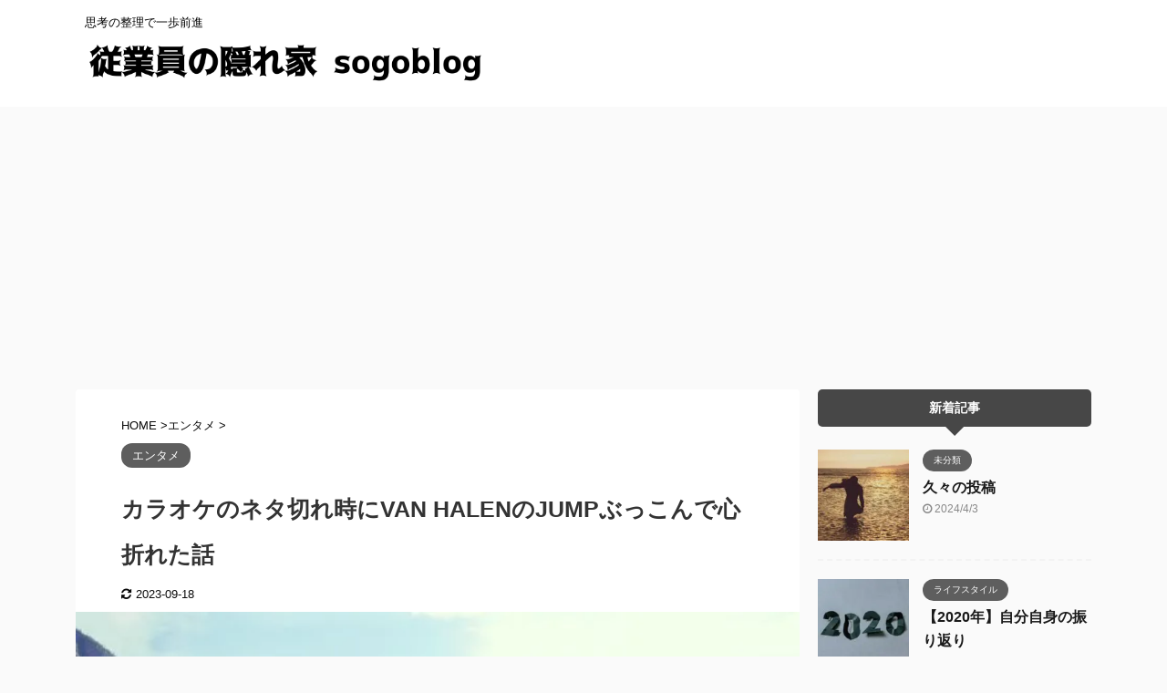

--- FILE ---
content_type: text/html; charset=utf-8
request_url: https://www.google.com/recaptcha/api2/aframe
body_size: 264
content:
<!DOCTYPE HTML><html><head><meta http-equiv="content-type" content="text/html; charset=UTF-8"></head><body><script nonce="e_e2pCeY72yeaotBWwXr3w">/** Anti-fraud and anti-abuse applications only. See google.com/recaptcha */ try{var clients={'sodar':'https://pagead2.googlesyndication.com/pagead/sodar?'};window.addEventListener("message",function(a){try{if(a.source===window.parent){var b=JSON.parse(a.data);var c=clients[b['id']];if(c){var d=document.createElement('img');d.src=c+b['params']+'&rc='+(localStorage.getItem("rc::a")?sessionStorage.getItem("rc::b"):"");window.document.body.appendChild(d);sessionStorage.setItem("rc::e",parseInt(sessionStorage.getItem("rc::e")||0)+1);localStorage.setItem("rc::h",'1769089713752');}}}catch(b){}});window.parent.postMessage("_grecaptcha_ready", "*");}catch(b){}</script></body></html>

--- FILE ---
content_type: text/plain
request_url: https://www.google-analytics.com/j/collect?v=1&_v=j102&a=412932594&t=pageview&_s=1&dl=https%3A%2F%2Fsogoblog.com%2Fkaraoke-vanhalen-jump%2F&ul=en-us%40posix&dt=%E3%82%AB%E3%83%A9%E3%82%AA%E3%82%B1%E3%81%AE%E3%83%8D%E3%82%BF%E5%88%87%E3%82%8C%E6%99%82%E3%81%ABVAN%20HALEN%E3%81%AEJUMP%E3%81%B6%E3%81%A3%E3%81%93%E3%82%93%E3%81%A7%E5%BF%83%E6%8A%98%E3%82%8C%E3%81%9F%E8%A9%B1&sr=1280x720&vp=1280x720&_u=IEBAAEABAAAAACAAI~&jid=1748846590&gjid=1794764340&cid=1719410524.1769089712&tid=UA-160184279-1&_gid=133611198.1769089712&_r=1&_slc=1&z=138161020
body_size: -450
content:
2,cG-R8YPTENX13